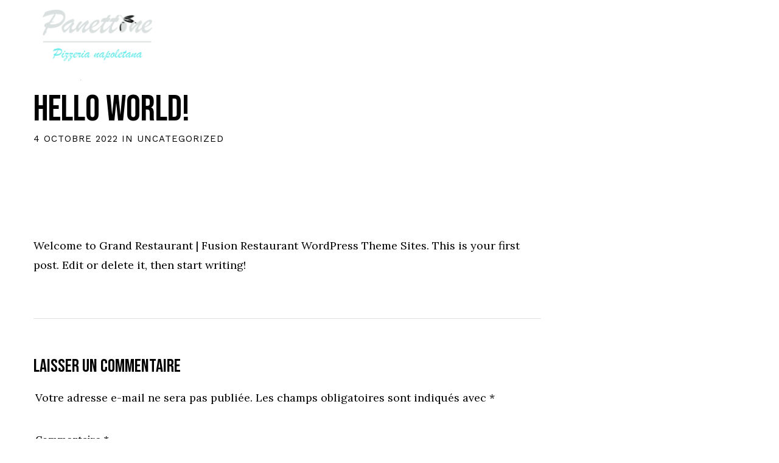

--- FILE ---
content_type: text/css; charset=utf-8
request_url: https://pizzeria-panettone.com/wp-content/themes/grandrestaurant/css/tooltipster.css
body_size: 1926
content:
/* This is the core CSS of Tooltipster */ 

/* GENERAL STRUCTURE RULES (do not edit this section) */

.tooltipster-base {
	/* this ensures that a constrained height set by functionPosition,
	if greater that the natural height of the tooltip, will be enforced
	in browsers that support display:flex */
	display: flex;
	pointer-events: none;
	/* this may be overriden in JS for fixed position origins */
	position: absolute;
}

.tooltipster-box {
	/* see .tooltipster-base. flex-shrink 1 is only necessary for IE10-
	and flex-basis auto for IE11- (at least) */
	flex: 1 1 auto;
}

.tooltipster-content {
	/* prevents an overflow if the user adds padding to the div */
	box-sizing: border-box;
	/* these make sure we'll be able to detect any overflow */
	max-height: 100%;
	max-width: 100%;
	overflow: auto;
}

.tooltipster-ruler {
	/* these let us test the size of the tooltip without overflowing the window */
	bottom: 0;
	left: 0;
	overflow: hidden;
	position: fixed;
	right: 0;
	top: 0;
	visibility: hidden;
}

/* ANIMATIONS */

/* Open/close animations */

/* fade */

.tooltipster-fade {
	opacity: 0;
	-webkit-transition-property: opacity;
	-moz-transition-property: opacity;
	-o-transition-property: opacity;
	-ms-transition-property: opacity;
	transition-property: opacity;
}
.tooltipster-fade.tooltipster-show {
	opacity: 1;
}

/* grow */

.tooltipster-grow {
	-webkit-transform: scale(0,0);
	-moz-transform: scale(0,0);
	-o-transform: scale(0,0);
	-ms-transform: scale(0,0);
	transform: scale(0,0);
	-webkit-transition-property: -webkit-transform;
	-moz-transition-property: -moz-transform;
	-o-transition-property: -o-transform;
	-ms-transition-property: -ms-transform;
	transition-property: transform;
	-webkit-backface-visibility: hidden;
}
.tooltipster-grow.tooltipster-show {
	-webkit-transform: scale(1,1);
	-moz-transform: scale(1,1);
	-o-transform: scale(1,1);
	-ms-transform: scale(1,1);
	transform: scale(1,1);
	-webkit-transition-timing-function: cubic-bezier(0.175, 0.885, 0.320, 1);
	-webkit-transition-timing-function: cubic-bezier(0.175, 0.885, 0.320, 1.15);
	-moz-transition-timing-function: cubic-bezier(0.175, 0.885, 0.320, 1.15);
	-ms-transition-timing-function: cubic-bezier(0.175, 0.885, 0.320, 1.15);
	-o-transition-timing-function: cubic-bezier(0.175, 0.885, 0.320, 1.15);
	transition-timing-function: cubic-bezier(0.175, 0.885, 0.320, 1.15);
}

/* swing */

.tooltipster-swing {
	opacity: 0;
	-webkit-transform: rotateZ(4deg);
	-moz-transform: rotateZ(4deg);
	-o-transform: rotateZ(4deg);
	-ms-transform: rotateZ(4deg);
	transform: rotateZ(4deg);
	-webkit-transition-property: -webkit-transform, opacity;
	-moz-transition-property: -moz-transform;
	-o-transition-property: -o-transform;
	-ms-transition-property: -ms-transform;
	transition-property: transform;
}
.tooltipster-swing.tooltipster-show {
	opacity: 1;
	-webkit-transform: rotateZ(0deg);
	-moz-transform: rotateZ(0deg);
	-o-transform: rotateZ(0deg);
	-ms-transform: rotateZ(0deg);
	transform: rotateZ(0deg);
	-webkit-transition-timing-function: cubic-bezier(0.230, 0.635, 0.495, 1);
	-webkit-transition-timing-function: cubic-bezier(0.230, 0.635, 0.495, 2.4);
	-moz-transition-timing-function: cubic-bezier(0.230, 0.635, 0.495, 2.4);
	-ms-transition-timing-function: cubic-bezier(0.230, 0.635, 0.495, 2.4);
	-o-transition-timing-function: cubic-bezier(0.230, 0.635, 0.495, 2.4);
	transition-timing-function: cubic-bezier(0.230, 0.635, 0.495, 2.4);
}

/* fall */

.tooltipster-fall {
	-webkit-transition-property: top;
	-moz-transition-property: top;
	-o-transition-property: top;
	-ms-transition-property: top;
	transition-property: top;
	-webkit-transition-timing-function: cubic-bezier(0.175, 0.885, 0.320, 1);
	-webkit-transition-timing-function: cubic-bezier(0.175, 0.885, 0.320, 1.15);
	-moz-transition-timing-function: cubic-bezier(0.175, 0.885, 0.320, 1.15);
	-ms-transition-timing-function: cubic-bezier(0.175, 0.885, 0.320, 1.15);
	-o-transition-timing-function: cubic-bezier(0.175, 0.885, 0.320, 1.15);
	transition-timing-function: cubic-bezier(0.175, 0.885, 0.320, 1.15);
}
.tooltipster-fall.tooltipster-initial {
	top: 0 !important;
}
.tooltipster-fall.tooltipster-show {
}
.tooltipster-fall.tooltipster-dying {
	-webkit-transition-property: all;
	-moz-transition-property: all;
	-o-transition-property: all;
	-ms-transition-property: all;
	transition-property: all;
	top: 0 !important;
	opacity: 0;
}

/* slide */

.tooltipster-slide {
	-webkit-transition-property: left;
	-moz-transition-property: left;
	-o-transition-property: left;
	-ms-transition-property: left;
	transition-property: left;
	-webkit-transition-timing-function: cubic-bezier(0.175, 0.885, 0.320, 1);
	-webkit-transition-timing-function: cubic-bezier(0.175, 0.885, 0.320, 1.15);
	-moz-transition-timing-function: cubic-bezier(0.175, 0.885, 0.320, 1.15);
	-ms-transition-timing-function: cubic-bezier(0.175, 0.885, 0.320, 1.15);
	-o-transition-timing-function: cubic-bezier(0.175, 0.885, 0.320, 1.15);
	transition-timing-function: cubic-bezier(0.175, 0.885, 0.320, 1.15);
}
.tooltipster-slide.tooltipster-initial {
	left: -40px !important;
}
.tooltipster-slide.tooltipster-show {
}
.tooltipster-slide.tooltipster-dying {
	-webkit-transition-property: all;
	-moz-transition-property: all;
	-o-transition-property: all;
	-ms-transition-property: all;
	transition-property: all;
	left: 0 !important;
	opacity: 0;
}

/* Update animations */

/* We use animations rather than transitions here because
 transition durations may be specified in the style tag due to
 animationDuration, and we try to avoid collisions and the use
 of !important */

/* fade */

@keyframes tooltipster-fading {
	0% {
		opacity: 0;
	}
	100% {
		opacity: 1;
	}
}

.tooltipster-update-fade {
	animation: tooltipster-fading 400ms;
}

/* rotate */

@keyframes tooltipster-rotating {
	25% {
		transform: rotate(-2deg);
	}
	75% {
		transform: rotate(2deg);
	}
	100% {
		transform: rotate(0);
	}
}

.tooltipster-update-rotate {
	animation: tooltipster-rotating 600ms;
}

/* scale */

@keyframes tooltipster-scaling {
	50% {
		transform: scale(1.1);
	}
	100% {
		transform: scale(1);
	}
}

.tooltipster-update-scale {
	animation: tooltipster-scaling 600ms;
}

/**
 * DEFAULT STYLE OF THE SIDETIP PLUGIN
 * 
 * All styles are "namespaced" with .tooltipster-sidetip to prevent
 * conflicts between plugins.
 */

/* .tooltipster-box */

.tooltipster-sidetip .tooltipster-box {
	background: #000;
	border: 2px solid black;
	border-radius: 4px;
	padding: 15px 10px 15px 10px;
}

.tooltipster-sidetip.tooltipster-themegoods-demo .tooltipster-box {
	padding: 0;
}

.tooltipster-sidetip.tooltipster-bottom .tooltipster-box {
	margin-top: 8px;
}

.tooltipster-sidetip.tooltipster-left .tooltipster-box {
	margin-right: 8px;
}

.tooltipster-sidetip.tooltipster-right .tooltipster-box {
	margin-left: 8px;
}

.tooltipster-sidetip.tooltipster-top .tooltipster-box {
	margin-bottom: 8px;
}

/* .tooltipster-content */

.tooltipster-sidetip .tooltipster-content {
	color: white;
	background: #000;
	font-size: 12px;
	padding: 7px 17px 7px 17px;
	border-radius: 5px;
}

/* .tooltipster-arrow : will keep only the zone of .tooltipster-arrow-uncropped that
corresponds to the arrow we want to display */

.tooltipster-sidetip .tooltipster-arrow {
	overflow: hidden;
	position: absolute;
}

.tooltipster-sidetip.tooltipster-bottom .tooltipster-arrow {
	height: 10px;
	/* half the width, for centering */
	margin-left: -10px;
	top: 0;
	width: 20px;
}

.tooltipster-sidetip.tooltipster-left .tooltipster-arrow {
	height: 20px;
	margin-top: -10px;
	right: 0;
	/* top 0 to keep the arrow from overflowing .tooltipster-base when it has not
	been positioned yet */
	top: 0;
	width: 10px;
}

.tooltipster-sidetip.tooltipster-right .tooltipster-arrow {
	height: 20px;
	margin-top: -10px;
	left: 0;
	/* same as .tooltipster-left .tooltipster-arrow */
	top: 0;
	width: 10px;
}

.tooltipster-sidetip.tooltipster-top .tooltipster-arrow {
	bottom: 0;
	height: 10px;
	margin-left: -10px;
	width: 20px;
}

/* common rules between .tooltipster-arrow-background and .tooltipster-arrow-border */

.tooltipster-sidetip .tooltipster-arrow-background, .tooltipster-sidetip .tooltipster-arrow-border {
	height: 0;
	position: absolute;
	width: 0;
}

/* .tooltipster-arrow-background */

.tooltipster-sidetip .tooltipster-arrow-background {
	border: 10px solid transparent;
}

.tooltipster-sidetip.tooltipster-bottom .tooltipster-arrow-background {
	border-bottom-color: #565656;
	left: 0;
	top: 3px;
}

.tooltipster-sidetip.tooltipster-left .tooltipster-arrow-background {
	border-left-color: #000;
	left: -3px;
	top: 0;
}

.tooltipster-sidetip.tooltipster-right .tooltipster-arrow-background {
	border-right-color: #565656;
	left: 3px;
	top: 0;
}

.tooltipster-sidetip.tooltipster-top .tooltipster-arrow-background {
	border-top-color: #565656;
	left: 0;
	top: -3px;
}

/* .tooltipster-arrow-border */

.tooltipster-sidetip .tooltipster-arrow-border {
	border: 10px solid transparent;
	left: 0;
	top: 0;
}

.tooltipster-sidetip.tooltipster-bottom .tooltipster-arrow-border {
	border-bottom-color: black;
}

.tooltipster-sidetip.tooltipster-left .tooltipster-arrow-border {
	border-left-color: black;
}

.tooltipster-sidetip.tooltipster-right .tooltipster-arrow-border {
	border-right-color: black;
}

.tooltipster-sidetip.tooltipster-top .tooltipster-arrow-border {
	border-top-color: black;
}

/* tooltipster-arrow-uncropped */

.tooltipster-sidetip .tooltipster-arrow-uncropped {
	position: relative;
}

.tooltipster-sidetip.tooltipster-bottom .tooltipster-arrow-uncropped {
	top: -10px;
}

.tooltipster-sidetip.tooltipster-right .tooltipster-arrow-uncropped {
	left: -10px;
}

.tooltipster-sidetip.tooltipster-shadow .tooltipster-box{border:none;border-radius:5px;background:#ffffff;box-shadow:0 0 8px 1px rgba(0,0,0,.05)}.tooltipster-sidetip.tooltipster-shadow.tooltipster-bottom .tooltipster-box{margin-top:6px}.tooltipster-sidetip.tooltipster-shadow.tooltipster-left .tooltipster-box{margin-right:6px}.tooltipster-sidetip.tooltipster-shadow.tooltipster-right .tooltipster-box{margin-left:6px}.tooltipster-sidetip.tooltipster-shadow.tooltipster-top .tooltipster-box{margin-bottom:6px}.tooltipster-sidetip.tooltipster-shadow .tooltipster-content{color:#8d8d8d}.tooltipster-sidetip.tooltipster-shadow .tooltipster-arrow{height:6px;margin-left:-6px;width:12px}.tooltipster-sidetip.tooltipster-shadow.tooltipster-left .tooltipster-arrow,.tooltipster-sidetip.tooltipster-shadow.tooltipster-right .tooltipster-arrow{height:12px;margin-left:0;margin-top:-6px;width:6px}.tooltipster-sidetip.tooltipster-shadow .tooltipster-arrow-background{display:none}.tooltipster-sidetip.tooltipster-shadow .tooltipster-arrow-border{border:6px solid transparent}.tooltipster-sidetip.tooltipster-shadow.tooltipster-bottom .tooltipster-arrow-border{border-bottom-color:#ffffff}.tooltipster-sidetip.tooltipster-shadow.tooltipster-left .tooltipster-arrow-border{border-left-color:#ffffff}.tooltipster-sidetip.tooltipster-shadow.tooltipster-right .tooltipster-arrow-border{border-right-color:#ffffff}.tooltipster-sidetip.tooltipster-shadow.tooltipster-top .tooltipster-arrow-border{border-top-color:#ffffff}.tooltipster-sidetip.tooltipster-shadow.tooltipster-bottom .tooltipster-arrow-uncropped{top:-6px}.tooltipster-sidetip.tooltipster-shadow.tooltipster-right .tooltipster-arrow-uncropped{left:-6px}


body .tooltipster-sidetip.tooltipster-shadow .tooltipster-content
{
	font-size: 14px;
	color: #000;
	background: #ffffff;
}

--- FILE ---
content_type: text/css; charset=utf-8
request_url: https://pizzeria-panettone.com/wp-content/uploads/elementor/css/post-67.css
body_size: 780
content:
.elementor-67 .elementor-element.elementor-element-174c92a{padding:15px 0px 15px 0px;}.elementor-bc-flex-widget .elementor-67 .elementor-element.elementor-element-1c8f6bd.elementor-column .elementor-widget-wrap{align-items:center;}.elementor-67 .elementor-element.elementor-element-1c8f6bd.elementor-column.elementor-element[data-element_type="column"] > .elementor-widget-wrap.elementor-element-populated{align-content:center;align-items:center;}.elementor-67 .elementor-element.elementor-element-1c8f6bd.elementor-column > .elementor-widget-wrap{justify-content:flex-start;}.elementor-67 .elementor-element.elementor-element-1c8f6bd > .elementor-element-populated{padding:0px 0px 0px 0px;}.elementor-67 .elementor-element.elementor-element-411b5a9{width:auto;max-width:auto;}.elementor-67 .elementor-element.elementor-element-411b5a9 img{width:180px;}.elementor-bc-flex-widget .elementor-67 .elementor-element.elementor-element-3c92bcc.elementor-column .elementor-widget-wrap{align-items:center;}.elementor-67 .elementor-element.elementor-element-3c92bcc.elementor-column.elementor-element[data-element_type="column"] > .elementor-widget-wrap.elementor-element-populated{align-content:center;align-items:center;}.elementor-67 .elementor-element.elementor-element-3c92bcc.elementor-column > .elementor-widget-wrap{justify-content:flex-end;}.elementor-67 .elementor-element.elementor-element-3c92bcc > .elementor-element-populated{padding:0px 0px 0px 0px;}.elementor-67 .elementor-element.elementor-element-ddd2ed4{width:auto;max-width:auto;}.elementor-67 .elementor-element.elementor-element-ddd2ed4 .themegoods-navigation-wrapper .nav li > a{font-family:"Work Sans", Sans-serif;font-size:16px;font-weight:500;text-transform:uppercase;color:#FFFFFF;}.elementor-67 .elementor-element.elementor-element-ddd2ed4 .themegoods-navigation-wrapper .nav li.arrow > a:after{line-height:3.2em;}.elementor-67 .elementor-element.elementor-element-ddd2ed4 .themegoods-navigation-wrapper .nav > li{margin:0px 15px 0px 15px;}.elementor-67 .elementor-element.elementor-element-ddd2ed4 .themegoods-navigation-wrapper .nav{text-align:right;}.elementor-67 .elementor-element.elementor-element-ddd2ed4 .themegoods-navigation-wrapper .nav li ul.sub-menu li a{font-family:"Work Sans", Sans-serif;font-size:16px;font-weight:400;text-transform:uppercase;}.elementor-67 .elementor-element.elementor-element-ddd2ed4 .themegoods-navigation-wrapper .nav li ul.sub-menu{text-align:left;border-radius:4px;background:#ffffff;}.elementor-67 .elementor-element.elementor-element-ddd2ed4 .themegoods-navigation-wrapper .nav li .elementor-megamenu-wrapper .elementor-section{border-radius:4px;}.elementor-67 .elementor-element.elementor-element-ddd2ed4 .themegoods-navigation-wrapper .nav li > a:hover{color:#FFFFFF;}.elementor-67 .elementor-element.elementor-element-ddd2ed4 .themegoods-navigation-wrapper .nav ul li > a:before, .elementor-67 .elementor-element.elementor-element-ddd2ed4 .themegoods-navigation-wrapper div .nav li > a:before{background-color:#FFDD00;}.elementor-67 .elementor-element.elementor-element-ddd2ed4 .themegoods-navigation-wrapper .nav > li.current-menu-item > a, .elementor-67 .elementor-element.elementor-element-ddd2ed4 .themegoods-navigation-wrapper .nav > li.current-menu-parent > a, .elementor-67 .elementor-element.elementor-element-ddd2ed4 .themegoods-navigation-wrapper .nav > li.current-menu-ancestor > a, .elementor-67 .elementor-element.elementor-element-ddd2ed4 .themegoods-navigation-wrapper .nav li ul:not(.sub-menu) li.current-menu-item a, .elementor-67 .elementor-element.elementor-element-ddd2ed4 .themegoods-navigation-wrapper .nav li.current-menu-parent  ul li.current-menu-item a{color:#FFFFFF;}.elementor-67 .elementor-element.elementor-element-ddd2ed4 .themegoods-navigation-wrapper .nav > li.current-menu-item > a:before, .elementor-67 .elementor-element.elementor-element-ddd2ed4 .themegoods-navigation-wrapper .nav > li.current-menu-parent > a:before, .elementor-67 .elementor-element.elementor-element-ddd2ed4 .themegoods-navigation-wrapper .nav > li.current-menu-ancestor > a:before, .elementor-67 .elementor-element.elementor-element-ddd2ed4 .themegoods-navigation-wrapper .nav li ul:not(.sub-menu) li.current-menu-item a:before, .elementor-67 .elementor-element.elementor-element-ddd2ed4 .themegoods-navigation-wrapper .nav li.current-menu-parent  ul li.current-menu-item a:before{background-color:#FFFFFF;}.elementor-67 .elementor-element.elementor-element-ddd2ed4 .themegoods-navigation-wrapper .nav li ul li a{color:#4a4a4a;}.elementor-67 .elementor-element.elementor-element-ddd2ed4 .themegoods-navigation-wrapper .nav li ul li a:hover{color:#000000;}.elementor-67 .elementor-element.elementor-element-ddd2ed4 .themegoods-navigation-wrapper .nav li ul li a:before, .elementor-67 .elementor-element.elementor-element-ddd2ed4 .themegoods-navigation-wrapper .nav li ul li > a:before{background-color:#000000;}.elementor-67 .elementor-element.elementor-element-ddd2ed4 .themegoods-navigation-wrapper .nav li ul > li.current-menu-item > a, .elementor-67 .elementor-element.elementor-element-ddd2ed4 .themegoods-navigation-wrapper .nav li ul > li.current-menu-parent > a, .elementor-67 .elementor-element.elementor-element-ddd2ed4 .themegoods-navigation-wrapper .nav li ul > li.current-menu-ancestor > a, .elementor-67 .elementor-element.elementor-element-ddd2ed4 .themegoods-navigation-wrapper .nav li ul li ul:not(.sub-menu) li.current-menu-item a, .elementor-67 .elementor-element.elementor-element-ddd2ed4 .themegoods-navigation-wrapper .nav li ul li.current-menu-parent  ul li.current-menu-item a, .elementor-67 .elementor-element.elementor-element-ddd2ed4 .themegoods-navigation-wrapper .nav li.current-menu-parent ul > li.current-menu-item > a{color:#000000;}.elementor-67 .elementor-element.elementor-element-ddd2ed4 .themegoods-navigation-wrapper .nav li ul > li.current-menu-item > a:before, .elementor-67 .elementor-element.elementor-element-ddd2ed4 .themegoods-navigation-wrapper .nav li ul > li.current-menu-parent > a:before, .elementor-67 .elementor-element.elementor-element-ddd2ed4 .themegoods-navigation-wrapper .nav li ul > li.current-menu-ancestor > a:before, .elementor-67 .elementor-element.elementor-element-ddd2ed4 .themegoods-navigation-wrapper .nav li ul li ul:not(.sub-menu) li.current-menu-item a:before, .elementor-67 .elementor-element.elementor-element-ddd2ed4 .themegoods-navigation-wrapper .nav li ul li.current-menu-parent  ul li.current-menu-item a:before{background-color:#000000;}.elementor-67 .elementor-element.elementor-element-471aef4 .elementor-button{background-color:#02010100;font-family:"Work Sans", Sans-serif;font-size:16px;font-weight:500;text-transform:uppercase;fill:#FFFFFF;color:#FFFFFF;border-style:solid;border-width:1px 1px 1px 1px;border-color:#FFFFFF;border-radius:0px 0px 0px 0px;padding:17px 35px 17px 35px;}.elementor-67 .elementor-element.elementor-element-471aef4 .elementor-button:hover, .elementor-67 .elementor-element.elementor-element-471aef4 .elementor-button:focus{background-color:#FFDD00;color:#000000;border-color:#FFDD00;}.elementor-67 .elementor-element.elementor-element-471aef4{width:auto;max-width:auto;}.elementor-67 .elementor-element.elementor-element-471aef4 > .elementor-widget-container{margin:0px 0px 0px 15px;}.elementor-67 .elementor-element.elementor-element-471aef4 .elementor-button:hover svg, .elementor-67 .elementor-element.elementor-element-471aef4 .elementor-button:focus svg{fill:#000000;}.elementor-67 .elementor-element.elementor-element-2c78776{width:auto;max-width:auto;}.elementor-67 .elementor-element.elementor-element-2c78776 > .elementor-widget-container{margin:05px 0px 0px 20px;}.elementor-67 .elementor-element.elementor-element-2c78776 .elementor-icon-wrapper{text-align:center;}.elementor-67 .elementor-element.elementor-element-2c78776.elementor-view-stacked .elementor-icon{background-color:#FFFFFF;}.elementor-67 .elementor-element.elementor-element-2c78776.elementor-view-framed .elementor-icon, .elementor-67 .elementor-element.elementor-element-2c78776.elementor-view-default .elementor-icon{color:#FFFFFF;border-color:#FFFFFF;}.elementor-67 .elementor-element.elementor-element-2c78776.elementor-view-framed .elementor-icon, .elementor-67 .elementor-element.elementor-element-2c78776.elementor-view-default .elementor-icon svg{fill:#FFFFFF;}.elementor-67 .elementor-element.elementor-element-2c78776 .elementor-icon{font-size:18px;}.elementor-67 .elementor-element.elementor-element-2c78776 .elementor-icon svg{height:18px;}body.elementor-page-67:not(.elementor-motion-effects-element-type-background), body.elementor-page-67 > .elementor-motion-effects-container > .elementor-motion-effects-layer{background-color:#000000;}@media(min-width:768px){.elementor-67 .elementor-element.elementor-element-1c8f6bd{width:25%;}.elementor-67 .elementor-element.elementor-element-3c92bcc{width:74.666%;}}@media(max-width:1024px){.elementor-67 .elementor-element.elementor-element-174c92a{padding:15px 30px 15px 30px;}.elementor-67 .elementor-element.elementor-element-411b5a9 img{width:160px;}}@media(max-width:767px){.elementor-67 .elementor-element.elementor-element-174c92a{padding:15px 0px 015px 0px;}.elementor-67 .elementor-element.elementor-element-1c8f6bd{width:50%;}.elementor-67 .elementor-element.elementor-element-1c8f6bd > .elementor-element-populated{padding:0px 0px 0px 20px;}.elementor-67 .elementor-element.elementor-element-3c92bcc{width:50%;}.elementor-67 .elementor-element.elementor-element-3c92bcc > .elementor-element-populated{padding:0px 20px 0px 0px;}}

--- FILE ---
content_type: text/css; charset=utf-8
request_url: https://pizzeria-panettone.com/wp-content/uploads/elementor/css/post-59.css
body_size: 840
content:
.elementor-59 .elementor-element.elementor-element-7e78c2c:not(.elementor-motion-effects-element-type-background), .elementor-59 .elementor-element.elementor-element-7e78c2c > .elementor-motion-effects-container > .elementor-motion-effects-layer{background-color:#000000BD;}.elementor-59 .elementor-element.elementor-element-7e78c2c{transition:background 0.3s, border 0.3s, border-radius 0.3s, box-shadow 0.3s;padding:10px 0px 10px 0px;}.elementor-59 .elementor-element.elementor-element-7e78c2c > .elementor-background-overlay{transition:background 0.3s, border-radius 0.3s, opacity 0.3s;}.elementor-bc-flex-widget .elementor-59 .elementor-element.elementor-element-159bdb4.elementor-column .elementor-widget-wrap{align-items:center;}.elementor-59 .elementor-element.elementor-element-159bdb4.elementor-column.elementor-element[data-element_type="column"] > .elementor-widget-wrap.elementor-element-populated{align-content:center;align-items:center;}.elementor-59 .elementor-element.elementor-element-159bdb4.elementor-column > .elementor-widget-wrap{justify-content:flex-start;}.elementor-59 .elementor-element.elementor-element-159bdb4 > .elementor-element-populated{padding:0px 0px 0px 0px;}.elementor-59 .elementor-element.elementor-element-d18adb7{width:auto;max-width:auto;}.elementor-59 .elementor-element.elementor-element-d18adb7 img{width:140px;}.elementor-bc-flex-widget .elementor-59 .elementor-element.elementor-element-ea939a5.elementor-column .elementor-widget-wrap{align-items:center;}.elementor-59 .elementor-element.elementor-element-ea939a5.elementor-column.elementor-element[data-element_type="column"] > .elementor-widget-wrap.elementor-element-populated{align-content:center;align-items:center;}.elementor-59 .elementor-element.elementor-element-ea939a5.elementor-column > .elementor-widget-wrap{justify-content:flex-end;}.elementor-59 .elementor-element.elementor-element-ea939a5 > .elementor-element-populated{padding:0px 0px 0px 0px;}.elementor-59 .elementor-element.elementor-element-84e2877{width:auto;max-width:auto;}.elementor-59 .elementor-element.elementor-element-84e2877 .themegoods-navigation-wrapper .nav li > a{font-family:"Work Sans", Sans-serif;font-size:16px;font-weight:500;text-transform:uppercase;color:#FFFFFF;}.elementor-59 .elementor-element.elementor-element-84e2877 .themegoods-navigation-wrapper .nav li.arrow > a:after{line-height:3.2em;}.elementor-59 .elementor-element.elementor-element-84e2877 .themegoods-navigation-wrapper .nav > li{margin:0px 15px 0px 15px;}.elementor-59 .elementor-element.elementor-element-84e2877 .themegoods-navigation-wrapper .nav{text-align:right;}.elementor-59 .elementor-element.elementor-element-84e2877 .themegoods-navigation-wrapper .nav li ul.sub-menu li a{font-family:"Work Sans", Sans-serif;font-size:16px;font-weight:400;text-transform:uppercase;}.elementor-59 .elementor-element.elementor-element-84e2877 .themegoods-navigation-wrapper .nav li ul.sub-menu{text-align:left;border-radius:4px;background:#ffffff;}.elementor-59 .elementor-element.elementor-element-84e2877 .themegoods-navigation-wrapper .nav li .elementor-megamenu-wrapper .elementor-section{border-radius:4px;}.elementor-59 .elementor-element.elementor-element-84e2877 .themegoods-navigation-wrapper .nav li > a:hover{color:#FFFFFF;}.elementor-59 .elementor-element.elementor-element-84e2877 .themegoods-navigation-wrapper .nav ul li > a:before, .elementor-59 .elementor-element.elementor-element-84e2877 .themegoods-navigation-wrapper div .nav li > a:before{background-color:#FFDD00;}.elementor-59 .elementor-element.elementor-element-84e2877 .themegoods-navigation-wrapper .nav > li.current-menu-item > a, .elementor-59 .elementor-element.elementor-element-84e2877 .themegoods-navigation-wrapper .nav > li.current-menu-parent > a, .elementor-59 .elementor-element.elementor-element-84e2877 .themegoods-navigation-wrapper .nav > li.current-menu-ancestor > a, .elementor-59 .elementor-element.elementor-element-84e2877 .themegoods-navigation-wrapper .nav li ul:not(.sub-menu) li.current-menu-item a, .elementor-59 .elementor-element.elementor-element-84e2877 .themegoods-navigation-wrapper .nav li.current-menu-parent  ul li.current-menu-item a{color:#FFFFFF;}.elementor-59 .elementor-element.elementor-element-84e2877 .themegoods-navigation-wrapper .nav > li.current-menu-item > a:before, .elementor-59 .elementor-element.elementor-element-84e2877 .themegoods-navigation-wrapper .nav > li.current-menu-parent > a:before, .elementor-59 .elementor-element.elementor-element-84e2877 .themegoods-navigation-wrapper .nav > li.current-menu-ancestor > a:before, .elementor-59 .elementor-element.elementor-element-84e2877 .themegoods-navigation-wrapper .nav li ul:not(.sub-menu) li.current-menu-item a:before, .elementor-59 .elementor-element.elementor-element-84e2877 .themegoods-navigation-wrapper .nav li.current-menu-parent  ul li.current-menu-item a:before{background-color:#FFFFFF;}.elementor-59 .elementor-element.elementor-element-84e2877 .themegoods-navigation-wrapper .nav li ul li a{color:#4a4a4a;}.elementor-59 .elementor-element.elementor-element-84e2877 .themegoods-navigation-wrapper .nav li ul li a:hover{color:#000000;}.elementor-59 .elementor-element.elementor-element-84e2877 .themegoods-navigation-wrapper .nav li ul li a:before, .elementor-59 .elementor-element.elementor-element-84e2877 .themegoods-navigation-wrapper .nav li ul li > a:before{background-color:#000000;}.elementor-59 .elementor-element.elementor-element-84e2877 .themegoods-navigation-wrapper .nav li ul > li.current-menu-item > a, .elementor-59 .elementor-element.elementor-element-84e2877 .themegoods-navigation-wrapper .nav li ul > li.current-menu-parent > a, .elementor-59 .elementor-element.elementor-element-84e2877 .themegoods-navigation-wrapper .nav li ul > li.current-menu-ancestor > a, .elementor-59 .elementor-element.elementor-element-84e2877 .themegoods-navigation-wrapper .nav li ul li ul:not(.sub-menu) li.current-menu-item a, .elementor-59 .elementor-element.elementor-element-84e2877 .themegoods-navigation-wrapper .nav li ul li.current-menu-parent  ul li.current-menu-item a, .elementor-59 .elementor-element.elementor-element-84e2877 .themegoods-navigation-wrapper .nav li.current-menu-parent ul > li.current-menu-item > a{color:#000000;}.elementor-59 .elementor-element.elementor-element-84e2877 .themegoods-navigation-wrapper .nav li ul > li.current-menu-item > a:before, .elementor-59 .elementor-element.elementor-element-84e2877 .themegoods-navigation-wrapper .nav li ul > li.current-menu-parent > a:before, .elementor-59 .elementor-element.elementor-element-84e2877 .themegoods-navigation-wrapper .nav li ul > li.current-menu-ancestor > a:before, .elementor-59 .elementor-element.elementor-element-84e2877 .themegoods-navigation-wrapper .nav li ul li ul:not(.sub-menu) li.current-menu-item a:before, .elementor-59 .elementor-element.elementor-element-84e2877 .themegoods-navigation-wrapper .nav li ul li.current-menu-parent  ul li.current-menu-item a:before{background-color:#000000;}.elementor-59 .elementor-element.elementor-element-b3f697b .elementor-button{background-color:#02010100;font-family:"Work Sans", Sans-serif;font-size:16px;font-weight:500;text-transform:uppercase;fill:#FFFFFF;color:#FFFFFF;border-style:solid;border-width:1px 1px 1px 1px;border-color:#FFFFFF;border-radius:0px 0px 0px 0px;padding:17px 35px 17px 35px;}.elementor-59 .elementor-element.elementor-element-b3f697b .elementor-button:hover, .elementor-59 .elementor-element.elementor-element-b3f697b .elementor-button:focus{background-color:#FFDD00;color:#000000;border-color:#FFDD00;}.elementor-59 .elementor-element.elementor-element-b3f697b{width:auto;max-width:auto;}.elementor-59 .elementor-element.elementor-element-b3f697b > .elementor-widget-container{margin:0px 0px 0px 15px;}.elementor-59 .elementor-element.elementor-element-b3f697b .elementor-button:hover svg, .elementor-59 .elementor-element.elementor-element-b3f697b .elementor-button:focus svg{fill:#000000;}.elementor-59 .elementor-element.elementor-element-8d82677{width:auto;max-width:auto;}.elementor-59 .elementor-element.elementor-element-8d82677 > .elementor-widget-container{margin:05px 0px 0px 20px;}.elementor-59 .elementor-element.elementor-element-8d82677 .elementor-icon-wrapper{text-align:center;}.elementor-59 .elementor-element.elementor-element-8d82677.elementor-view-stacked .elementor-icon{background-color:#FFFFFF;}.elementor-59 .elementor-element.elementor-element-8d82677.elementor-view-framed .elementor-icon, .elementor-59 .elementor-element.elementor-element-8d82677.elementor-view-default .elementor-icon{color:#FFFFFF;border-color:#FFFFFF;}.elementor-59 .elementor-element.elementor-element-8d82677.elementor-view-framed .elementor-icon, .elementor-59 .elementor-element.elementor-element-8d82677.elementor-view-default .elementor-icon svg{fill:#FFFFFF;}.elementor-59 .elementor-element.elementor-element-8d82677 .elementor-icon{font-size:18px;}.elementor-59 .elementor-element.elementor-element-8d82677 .elementor-icon svg{height:18px;}@media(min-width:768px){.elementor-59 .elementor-element.elementor-element-159bdb4{width:25%;}.elementor-59 .elementor-element.elementor-element-ea939a5{width:74.666%;}}@media(max-width:1024px){.elementor-59 .elementor-element.elementor-element-7e78c2c{padding:15px 30px 15px 30px;}.elementor-59 .elementor-element.elementor-element-d18adb7 img{width:160px;}}@media(max-width:767px){.elementor-59 .elementor-element.elementor-element-7e78c2c{padding:15px 0px 015px 0px;}.elementor-59 .elementor-element.elementor-element-159bdb4{width:50%;}.elementor-59 .elementor-element.elementor-element-159bdb4 > .elementor-element-populated{padding:0px 0px 0px 20px;}.elementor-59 .elementor-element.elementor-element-ea939a5{width:50%;}.elementor-59 .elementor-element.elementor-element-ea939a5 > .elementor-element-populated{padding:0px 20px 0px 0px;}}

--- FILE ---
content_type: text/css; charset=utf-8
request_url: https://pizzeria-panettone.com/wp-content/uploads/elementor/css/post-1127.css
body_size: 1089
content:
.elementor-1127 .elementor-element.elementor-element-76987b0 > .elementor-background-overlay{background-color:transparent;background-image:linear-gradient(180deg, #000000 0%, #FFFFFF00 270%);opacity:1;transition:background 0.3s, border-radius 0.3s, opacity 0.3s;}.elementor-1127 .elementor-element.elementor-element-76987b0:not(.elementor-motion-effects-element-type-background), .elementor-1127 .elementor-element.elementor-element-76987b0 > .elementor-motion-effects-container > .elementor-motion-effects-layer{background-position:center center;background-repeat:no-repeat;background-size:cover;}.elementor-1127 .elementor-element.elementor-element-76987b0{transition:background 0.3s, border 0.3s, border-radius 0.3s, box-shadow 0.3s;margin-top:-1px;margin-bottom:0px;padding:80px 0px 80px 0px;}.elementor-1127 .elementor-element.elementor-element-4d81b5d > .elementor-element-populated{padding:0px 0px 0px 0px;}.elementor-1127 .elementor-element.elementor-element-e684a0c{margin-top:0px;margin-bottom:60px;}.elementor-1127 .elementor-element.elementor-element-50b1764 > .elementor-element-populated{padding:30px 0px 0px 0px;}.elementor-1127 .elementor-element.elementor-element-8106c82{text-align:center;}.elementor-1127 .elementor-element.elementor-element-8106c82 .elementor-heading-title{font-family:"Bebas Neue", Sans-serif;font-size:30px;color:#FFFFFF;}.elementor-1127 .elementor-element.elementor-element-dbbf5c1 > .elementor-widget-container{margin:20px 0px 0px 0px;}.elementor-1127 .elementor-element.elementor-element-dbbf5c1{text-align:center;color:#FFFFFF;font-family:"Lora", Sans-serif;font-size:16px;}.elementor-1127 .elementor-element.elementor-element-64ded69.elementor-column > .elementor-widget-wrap{justify-content:center;}.elementor-1127 .elementor-element.elementor-element-64ded69 > .elementor-element-populated{padding:0px 50px 0px 50px;}.elementor-1127 .elementor-element.elementor-element-c1e5dfe{width:auto;max-width:auto;}.elementor-1127 .elementor-element.elementor-element-c1e5dfe img{width:180px;}.elementor-1127 .elementor-element.elementor-element-4b7140d > .elementor-widget-container{margin:20px 0px 0px 0px;}.elementor-1127 .elementor-element.elementor-element-4b7140d{text-align:center;color:#FFFFFF;font-family:"Lora", Sans-serif;font-size:16px;}.elementor-1127 .elementor-element.elementor-element-24e9600 > .elementor-element-populated{padding:30px 0px 0px 0px;}.elementor-1127 .elementor-element.elementor-element-7c8cb94{text-align:center;}.elementor-1127 .elementor-element.elementor-element-7c8cb94 .elementor-heading-title{font-family:"Bebas Neue", Sans-serif;font-size:30px;color:#FFFFFF;}.elementor-1127 .elementor-element.elementor-element-a8571d6{--grid-template-columns:repeat(0, auto);width:100%;max-width:100%;--icon-size:20px;--grid-column-gap:13px;--grid-row-gap:0px;}.elementor-1127 .elementor-element.elementor-element-a8571d6 .elementor-widget-container{text-align:center;}.elementor-1127 .elementor-element.elementor-element-a8571d6 > .elementor-widget-container{margin:20px 0px 0px 0px;padding:0px 0px 0px 0px;}.elementor-1127 .elementor-element.elementor-element-a8571d6 .elementor-social-icon{background-color:#FFFFFFFC;--icon-padding:0.5em;}.elementor-1127 .elementor-element.elementor-element-a8571d6 .elementor-social-icon i{color:#000000;}.elementor-1127 .elementor-element.elementor-element-a8571d6 .elementor-social-icon svg{fill:#000000;}.elementor-1127 .elementor-element.elementor-element-a8571d6 .elementor-icon{border-radius:50px 50px 50px 50px;}.elementor-1127 .elementor-element.elementor-element-a8571d6 .elementor-social-icon:hover{background-color:#000000;}.elementor-1127 .elementor-element.elementor-element-a8571d6 .elementor-social-icon:hover i{color:#FFFFFF;}.elementor-1127 .elementor-element.elementor-element-a8571d6 .elementor-social-icon:hover svg{fill:#FFFFFF;}.elementor-1127 .elementor-element.elementor-element-1cd8692{padding:0px 0px 0px 0px;}.elementor-bc-flex-widget .elementor-1127 .elementor-element.elementor-element-752ffd1.elementor-column .elementor-widget-wrap{align-items:center;}.elementor-1127 .elementor-element.elementor-element-752ffd1.elementor-column.elementor-element[data-element_type="column"] > .elementor-widget-wrap.elementor-element-populated{align-content:center;align-items:center;}.elementor-1127 .elementor-element.elementor-element-752ffd1.elementor-column > .elementor-widget-wrap{justify-content:center;}.elementor-1127 .elementor-element.elementor-element-752ffd1 > .elementor-element-populated{border-style:solid;border-width:1px 0px 0px 0px;border-color:#FFFFFF73;padding:40px 0px 0px 0px;}.elementor-1127 .elementor-element.elementor-element-1fee62e{width:auto;max-width:auto;}.elementor-1127 .elementor-element.elementor-element-1fee62e .themegoods-navigation-wrapper .nav li > a{font-family:"Work Sans", Sans-serif;font-size:14px;font-weight:500;text-transform:uppercase;color:#FFFFFF;}.elementor-1127 .elementor-element.elementor-element-1fee62e .themegoods-navigation-wrapper .nav li.arrow > a:after{line-height:3.2em;}.elementor-1127 .elementor-element.elementor-element-1fee62e .themegoods-navigation-wrapper .nav > li{margin:0px 15px 0px 15px;}.elementor-1127 .elementor-element.elementor-element-1fee62e .themegoods-navigation-wrapper .nav{text-align:center;}.elementor-1127 .elementor-element.elementor-element-1fee62e .themegoods-navigation-wrapper .nav li ul.sub-menu li a{font-family:"Work Sans", Sans-serif;font-size:16px;font-weight:400;text-transform:uppercase;}.elementor-1127 .elementor-element.elementor-element-1fee62e .themegoods-navigation-wrapper .nav li ul.sub-menu{text-align:left;border-radius:4px;background:#ffffff;}.elementor-1127 .elementor-element.elementor-element-1fee62e .themegoods-navigation-wrapper .nav li .elementor-megamenu-wrapper .elementor-section{border-radius:4px;}.elementor-1127 .elementor-element.elementor-element-1fee62e .themegoods-navigation-wrapper .nav li > a:hover{color:#FFFFFF;}.elementor-1127 .elementor-element.elementor-element-1fee62e .themegoods-navigation-wrapper .nav ul li > a:before, .elementor-1127 .elementor-element.elementor-element-1fee62e .themegoods-navigation-wrapper div .nav li > a:before{background-color:#FFDD00;}.elementor-1127 .elementor-element.elementor-element-1fee62e .themegoods-navigation-wrapper .nav > li.current-menu-item > a, .elementor-1127 .elementor-element.elementor-element-1fee62e .themegoods-navigation-wrapper .nav > li.current-menu-parent > a, .elementor-1127 .elementor-element.elementor-element-1fee62e .themegoods-navigation-wrapper .nav > li.current-menu-ancestor > a, .elementor-1127 .elementor-element.elementor-element-1fee62e .themegoods-navigation-wrapper .nav li ul:not(.sub-menu) li.current-menu-item a, .elementor-1127 .elementor-element.elementor-element-1fee62e .themegoods-navigation-wrapper .nav li.current-menu-parent  ul li.current-menu-item a{color:#FFFFFF;}.elementor-1127 .elementor-element.elementor-element-1fee62e .themegoods-navigation-wrapper .nav > li.current-menu-item > a:before, .elementor-1127 .elementor-element.elementor-element-1fee62e .themegoods-navigation-wrapper .nav > li.current-menu-parent > a:before, .elementor-1127 .elementor-element.elementor-element-1fee62e .themegoods-navigation-wrapper .nav > li.current-menu-ancestor > a:before, .elementor-1127 .elementor-element.elementor-element-1fee62e .themegoods-navigation-wrapper .nav li ul:not(.sub-menu) li.current-menu-item a:before, .elementor-1127 .elementor-element.elementor-element-1fee62e .themegoods-navigation-wrapper .nav li.current-menu-parent  ul li.current-menu-item a:before{background-color:#FFFFFF;}.elementor-1127 .elementor-element.elementor-element-1fee62e .themegoods-navigation-wrapper .nav li ul li a{color:#4a4a4a;}.elementor-1127 .elementor-element.elementor-element-1fee62e .themegoods-navigation-wrapper .nav li ul li a:hover{color:#000000;}.elementor-1127 .elementor-element.elementor-element-1fee62e .themegoods-navigation-wrapper .nav li ul li a:before, .elementor-1127 .elementor-element.elementor-element-1fee62e .themegoods-navigation-wrapper .nav li ul li > a:before{background-color:#000000;}.elementor-1127 .elementor-element.elementor-element-1fee62e .themegoods-navigation-wrapper .nav li ul > li.current-menu-item > a, .elementor-1127 .elementor-element.elementor-element-1fee62e .themegoods-navigation-wrapper .nav li ul > li.current-menu-parent > a, .elementor-1127 .elementor-element.elementor-element-1fee62e .themegoods-navigation-wrapper .nav li ul > li.current-menu-ancestor > a, .elementor-1127 .elementor-element.elementor-element-1fee62e .themegoods-navigation-wrapper .nav li ul li ul:not(.sub-menu) li.current-menu-item a, .elementor-1127 .elementor-element.elementor-element-1fee62e .themegoods-navigation-wrapper .nav li ul li.current-menu-parent  ul li.current-menu-item a, .elementor-1127 .elementor-element.elementor-element-1fee62e .themegoods-navigation-wrapper .nav li.current-menu-parent ul > li.current-menu-item > a{color:#000000;}.elementor-1127 .elementor-element.elementor-element-1fee62e .themegoods-navigation-wrapper .nav li ul > li.current-menu-item > a:before, .elementor-1127 .elementor-element.elementor-element-1fee62e .themegoods-navigation-wrapper .nav li ul > li.current-menu-parent > a:before, .elementor-1127 .elementor-element.elementor-element-1fee62e .themegoods-navigation-wrapper .nav li ul > li.current-menu-ancestor > a:before, .elementor-1127 .elementor-element.elementor-element-1fee62e .themegoods-navigation-wrapper .nav li ul li ul:not(.sub-menu) li.current-menu-item a:before, .elementor-1127 .elementor-element.elementor-element-1fee62e .themegoods-navigation-wrapper .nav li ul li.current-menu-parent  ul li.current-menu-item a:before{background-color:#000000;}.elementor-1127 .elementor-element.elementor-element-664f24e > .elementor-widget-container{margin:0px 0px 0px 0px;}.elementor-1127 .elementor-element.elementor-element-664f24e{text-align:center;color:#FFFFFF;font-family:"Lora", Sans-serif;font-size:16px;}@media(max-width:1024px){.elementor-1127 .elementor-element.elementor-element-76987b0{padding:60px 0px 60px 0px;}.elementor-1127 .elementor-element.elementor-element-50b1764 > .elementor-element-populated{padding:20px 0px 0px 0px;}.elementor-1127 .elementor-element.elementor-element-dbbf5c1 > .elementor-widget-container{margin:20px 0px 0px 0px;}.elementor-1127 .elementor-element.elementor-element-dbbf5c1{font-size:14px;}.elementor-1127 .elementor-element.elementor-element-c1e5dfe img{width:160px;}.elementor-1127 .elementor-element.elementor-element-4b7140d > .elementor-widget-container{margin:20px 0px 0px 0px;}.elementor-1127 .elementor-element.elementor-element-4b7140d{font-size:14px;}.elementor-1127 .elementor-element.elementor-element-24e9600 > .elementor-element-populated{padding:20px 0px 0px 0px;}.elementor-1127 .elementor-element.elementor-element-a8571d6{--icon-size:16px;}.elementor-1127 .elementor-element.elementor-element-664f24e > .elementor-widget-container{margin:0px 0px 0px 0px;}.elementor-1127 .elementor-element.elementor-element-664f24e{font-size:14px;}}@media(max-width:767px){.elementor-1127 .elementor-element.elementor-element-dbbf5c1{text-align:center;font-size:16px;}.elementor-1127 .elementor-element.elementor-element-64ded69 > .elementor-element-populated{padding:40px 40px 40px 40px;}.elementor-1127 .elementor-element.elementor-element-4b7140d{text-align:center;font-size:16px;}.elementor-1127 .elementor-element.elementor-element-a8571d6 .elementor-widget-container{text-align:center;}.elementor-1127 .elementor-element.elementor-element-a8571d6 > .elementor-widget-container{margin:20px 0px 0px 0px;}.elementor-1127 .elementor-element.elementor-element-a8571d6{--icon-size:18px;}.elementor-1127 .elementor-element.elementor-element-752ffd1 > .elementor-element-populated{padding:30px 0px 0px 0px;}.elementor-1127 .elementor-element.elementor-element-664f24e > .elementor-widget-container{margin:10px 30px 0px 30px;}.elementor-1127 .elementor-element.elementor-element-664f24e{text-align:center;font-size:16px;}}